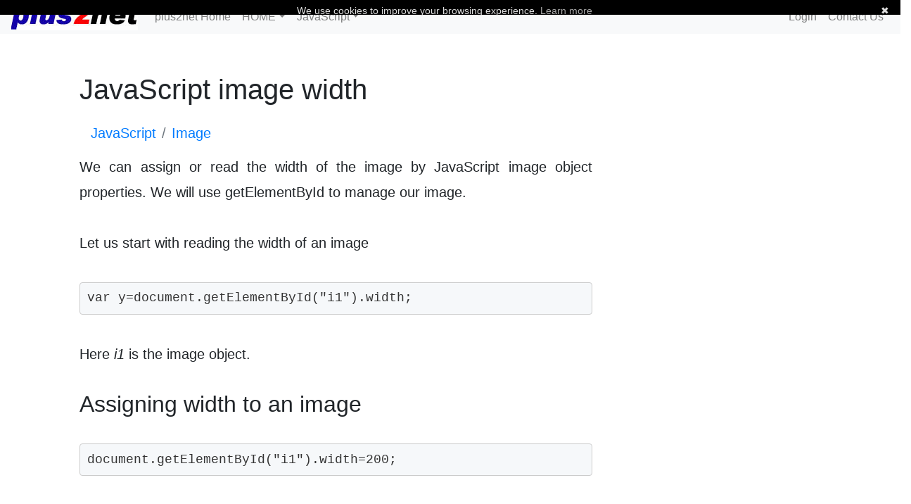

--- FILE ---
content_type: text/html; charset=UTF-8
request_url: https://www.plus2net.com/javascript_tutorial/image-width.php
body_size: 3707
content:
<meta http-equiv="Content-Type" content="text/html; charset=windows-1252">
<html>
<head>
<title>Image width reading and assigning using JavaScript </title>
<META NAME="DESCRIPTION" CONTENT="JavaScript image width reading and assigning">
<META NAME="KEYWORDS" CONTENT="Image width, assign width, reading width, image width change"><meta name="viewport" content="width=device-width,minimum-scale=1">
<link rel="stylesheet" href="https://stackpath.bootstrapcdn.com/bootstrap/4.1.1/css/bootstrap.min.css">

<link rel='stylesheet' href='../templates/custom_bs4.css' type='text/css'><link rel="canonical" href="https://www.plus2net.com/javascript_tutorial/image-width.php" /></head><body>
<span itemscope itemtype="https://schema.org/WebPage">
<nav class='navbar navbar-expand-lg navbar-light bg-light'>
  
    <!-- Brand and toggle get grouped for better mobile display -->
	
  <a class='navbar-brand' href='../../'><img src=https://www.plus2net.com/images/top2.jpg class='d-inline-block align-top'></a>
      <button class='navbar-toggler' type='button' data-toggle='collapse' data-target='#navbarSupportedContent' aria-controls='navbarSupportedContent' aria-expanded='false' aria-label='Toggle navigation'>
    <span class='navbar-toggler-icon'></span>
  </button>

    <!-- Collect the nav links, forms, and other content for toggling -->
  
  <div class='collapse navbar-collapse' id='navbarSupportedContent'>
    <ul class='navbar-nav mr-auto'>
    
        <a class='nav-link' href='../../'>plus2net Home </a>
		

    <!-- Collect the nav links, forms, and other content for toggling -->
    <li class='nav-item dropdown'>

          <a href="../" class='nav-link dropdown-toggle' data-toggle="dropdown" role="button" aria-expanded="false">HOME<span class="caret"></span></a>
          <ul class="dropdown-menu" role="menu">
<a href="../" class='dropdown-item'>plus2net HOME</a>
            	<a href="../php_tutorial/site_map.php" class='dropdown-item'>PHP</a>
	<a href='../html_tutorial/site_map.php' class='dropdown-item'>HTML</a>
<a href='../python/site_map.php' class='dropdown-item'>Python</a>
<a href='../sql_tutorial/site_map.php' class='dropdown-item'>SQL</a>
<a href='../asp-tutorial/site_map.php' class='dropdown-item'>ASP</a>
<a href='../jquery/site_map.php' class='dropdown-item'>jQuery</a>
<a href='../c-tutorial/site_map.php' class='dropdown-item'>C</a>
<a href='../ps-tutorial/index.php' class='dropdown-item'>PhotoShop</a>
        </ul>
        </li>
<li class='nav-item dropdown'>
          <a class='nav-link dropdown-toggle' href='site_map.php' id='navbarDropdown' role='button' data-toggle='dropdown' aria-haspopup='true' aria-expanded='false'>JavaScript</a>
          <ul class="dropdown-menu" role="menu">
<a href='site_map.php'  class='dropdown-item'>JavaScript Home</a>
            <a href=document-object.php class='dropdown-item'>document</a>  <a href=window-object.php class='dropdown-item'>window</a>  <a href='string.php'  class='dropdown-item'>String</a> <a href='array.php' class='dropdown-item'>Array</a>  <a href='date.php' class='dropdown-item'>Date & Time</a> <a href=javascript_validation.php class='dropdown-item'>Form Validation</a>  <a href=event.php class='dropdown-item'>Event handling</a>  <a href=math.php class='dropdown-item'>Math</a> <a href=basic-loop.php class='dropdown-item'>basic loop</a>
          </ul>
        </li>
<li class='nav-item dropdown'></li>
</ul>      <ul class="nav navbar-nav navbar-right"><li><a href=#><span id=login_open class='nav-link'>Login</span></a></li><div class="modal fade" id="login_w" role="dialog">
    <div class="modal-dialog">
    
      <!-- Modal content-->
      <div class="modal-content">
<div id=login_msg></div>
        <div class="modal-header" style="padding:35px 50px;">
          <button type="button" class="close" data-dismiss="modal">&times;</button>
          <h4><span class="glyphicon glyphicon-lock"></span> Login</h4>
        </div>
        <div class="modal-body" style="padding:40px 50px;">
          <form role="form">
            <div class="form-group" id='lf1'>
              <label for="login_t1"><span class="glyphicon glyphicon-user"></span> Username</label>
              <input type="text" class="form-control" name='login_t1' id='login_t1' placeholder="Userid">
            </div>
            <div class="form-group" id='lf2'>
              <label for="login_t2"><span class="glyphicon glyphicon-eye-open"></span> Password</label>
              <input type="password" class="form-control" name='login_t2' id='login_t2' placeholder="Enter password">
            </div>

              <button type="button" class="btn btn-success btn-block" id='login_b1'><span class="glyphicon glyphicon-off"></span> Login</button>
          </form>
        </div>
        <div class="modal-footer">
          <button type="submit" class="btn btn-danger btn-default pull-left" data-dismiss="modal" id='login_b2'><span class="glyphicon glyphicon-remove"></span> Cancel</button>
          <p>Not a member? <a href="../forum/signup.php">Sign Up</a></p>
          <p>Forgot <a href="../forum/forgot.php">Password?</a></p>
        </div>
      </div>
      
    </div>
  </div> 



<li><a href='../contactus.php' class='nav-link'>Contact Us</a></li>
               </ul>
    </div><!-- /.navbar-collapse -->
</span>
  </div><!-- /.container-fluid -->
</nav>
</span>

<div class='row' id='body_content' itemscope itemtype="https://schema.org/TechArticle">
<div class='col-md-7 offset-md-1'>
<h1 itemprop="headline">JavaScript image width</h1><span itemprop="articleBody">
<plus2net_index>

<nav aria-label='breadcrumb' ><ol class='breadcrumb' vocab='https://schema.org/' typeof='BreadcrumbList'>
<li class='breadcrumb-item' property='itemListElement' typeof='ListItem'><a property='item' typeof='WebPage' href='site_map.php'> <span property='name'>JavaScript</span></a><meta property='position' content='1'></li><li class='breadcrumb-item' property='itemListElement' typeof='ListItem'><a property='item' typeof='WebPage' href='image.php'><span property='name'>Image</span></a><meta property='position' content='2'></li></ol></nav>
We can assign or read the width of the image by JavaScript image object properties. We will use getElementById to manage our image.
<br><br>
 Let us start with reading the width of an image 
<pre><code>var y=document.getElementById("i1").width;</code></pre>

Here <i>i1</i> is the image object. 

<h2>Assigning width to an image</h2> 
<pre><code>document.getElementById("i1").width=200;</code></pre>

We have assigned 200 to the width of the object 
<BR><BR><a href=image-width-demo.php class='btn btn-outline-info'>Demo managing width of image.<span aria-hidden='true'>&rarr;</span></a><BR><BR>
<a href=image-height-width-demo.php class='btn btn-outline-info'>Demo of changing height and width of  image. <span aria-hidden='true'>&rarr;</span></a><BR><BR>
Here is the code. 
<pre><code>&lt;html&gt;
&lt;head&gt;
&lt;title&gt;Demo of changing width of an Image in JavaScript&lt;/title&gt;
&lt;link rel=&quot;stylesheet&quot; href=&quot;../images/all11.css&quot; type=&quot;text/css&quot;&gt;
&lt;script language='JavaScript' type='text/JavaScript'&gt;
&lt;!--
function resize_img(st) {
var y=document.getElementById(&quot;i1&quot;).width;
if(st=='up'){
if(y&lt;300){
y=y*2;
}
}else{
if(y&gt;5){
y=y/2;
}
}
document.getElementById(&quot;i1&quot;).width=y;
document.getElementById(&quot;i1&quot;).height=7;
}
//--&gt;
&lt;/script&gt;
&lt;/head&gt;
&lt;body&gt;
&lt;input type=button onClick=resize_img('up') value='Expand'&gt;
&lt;input type=button onClick=resize_img('down') value='Compress'&gt;
&lt;br&gt;&lt;br&gt;&lt;br&gt;&lt;br&gt;&lt;br&gt;&lt;br&gt;
&lt;img src=images/help.jpg id='i1'&gt;
&lt;br&gt;&lt;br&gt;

&lt;/body&gt;
&lt;/html&gt;</code></pre>


<BR><a href='image-position.php' class='btn btn-outline-info'> Managing Position of Image <span aria-hidden='true'>&rarr;</span></a>

<BR>
<a href='image.php' class='btn btn-outline-danger'><span aria-hidden='true'>&larr;</span> Image Object </a> 
<br><a href=https://www.youtube.com/channel/UCu1h_p0S9GPL9cnI3XvxjeA?sub_confirmation=1 target=new> <span class='alert alert-primary' role='alert'> <div class="g-ytsubscribe" data-channelid="UCu1h_p0S9GPL9cnI3XvxjeA" data-layout="default" data-count="hidden"></div> <span aria-hidden='true'>&larr;</span> Subscribe to our YouTube Channel here</span></a><br>

<script src="https://apis.google.com/js/platform.js"></script>



</plus2net_index>
</span>
<meta itemprop="datePublished" content="2000-02-05T08:00:00+08:00"/>
<meta itemprop="image" content="www.plus2net.com/images/top-php.jpg" />
<br><div class='alert alert-success' itemprop="author" itemscope itemtype="http://schema.org/Organization"> 
This article is written by   <strong itemprop="name">plus2net.com</strong> team.
</div>
<br>
<span itemprop='publisher' itemscope itemtype='https://schema.org/Organization'>
    <div itemprop="logo" itemscope itemtype="https://schema.org/ImageObject">
      <img src="https://www.plus2net.com/images/top2.jpg"/>
      <meta itemprop="url" content="https://www.plus2net.com/images/top2.jpg">
      <meta itemprop="width" content="180">
      <meta itemprop="height" content="38">
    </div>
<strong itemprop="name">plus2net.com</strong>	
</span>
<meta itemprop='dateModified' content=2021-03-27IST16:00:24+05:30'><br>
<br>
<script async src="https://pagead2.googlesyndication.com/pagead/js/adsbygoogle.js?client=ca-pub-8896165330199094"
     crossorigin="anonymous"></script>
<!-- plus2_all_page_bottom_with_social -->
<ins class="adsbygoogle"
     style="display:block"
     data-ad-client="ca-pub-8896165330199094"
     data-ad-slot="2868400655"
     data-ad-format="auto"></ins>
<script>
     (adsbygoogle = window.adsbygoogle || []).push({});
</script>
<br>

<br>

<br>
<br>
<script async src="https://pagead2.googlesyndication.com/pagead/js/adsbygoogle.js?client=ca-pub-8896165330199094"
     crossorigin="anonymous"></script>
<!-- plus2_all_page_bottom_with_social -->
<ins class="adsbygoogle"
     style="display:block"
     data-ad-client="ca-pub-8896165330199094"
     data-ad-slot="2868400655"
     data-ad-format="auto"></ins>
<script>
     (adsbygoogle = window.adsbygoogle || []).push({});
</script>
<br>

<div class='alert alert-danger'  id='cmt_msg'></div></div><div class='col-md-4'>

<script async src="https://pagead2.googlesyndication.com/pagead/js/adsbygoogle.js?client=ca-pub-8896165330199094"
     crossorigin="anonymous"></script>
<!-- plus2_all_pages_right_300x600 -->
<ins class="adsbygoogle"
     style="display:block"
     data-ad-client="ca-pub-8896165330199094"
     data-ad-slot="5092061864"
     data-ad-format="auto"></ins>
<script>
     (adsbygoogle = window.adsbygoogle || []).push({});
</script>

<br>



<script async src="https://pagead2.googlesyndication.com/pagead/js/adsbygoogle.js?client=ca-pub-8896165330199094"
     crossorigin="anonymous"></script>
<!-- plus2_all_pages_right_336x280 -->
<ins class="adsbygoogle"
     style="display:block"
     data-ad-client="ca-pub-8896165330199094"
     data-ad-slot="8060704669"
     data-ad-format="auto"></ins>
<script>
     (adsbygoogle = window.adsbygoogle || []).push({});
</script>
<br><br>

</div></div><div class="cookiebanner">
    <div class="cookiebanner-close" style="float: right; padding-left:5px;">&#10006;</div>
    <span>We use cookies to improve your browsing experience. . <a rel="noopener noreferrer" href="https://www.plus2net.com/cookies.php" target="_blank">Learn more</a></span>
</div>

<script type="text/javascript" id="cookiebanner"
    src="https://cdn.jsdelivr.net/gh/dobarkod/cookie-banner@1.2.2/dist/cookiebanner.min.js"
    data-height="20px" data-position="top"
    data-message="We use cookies to improve your browsing experience.">
</script>

<div   class='row bg-warning'>
<span class='col-md-12 col-md-offset-1'>
<table class=table><tr><td><a href=https://www.plus2net.com/html_tutorial/site_map.php>HTML</a> 
</td><td>
<a href=https://www.plus2net.com/sql_tutorial/site_map.php>MySQL</a>
</td><td>
<a href=https://www.plus2net.com/php_tutorial/site_map.php>PHP</a>
</td><td>
<a href=https://www.plus2net.com/javascript_tutorial/site_map.php>JavaScript</a>
</td><td>
<a href=https://www.plus2net.com/asp-tutorial/site_map.php>ASP</a>
</td><td>
<a href=https://www.plus2net.com/ps-tutorial/index.php>Photoshop</a>
</td><td>
<a href=https://www.plus2net.com/articles/index.php>Articles</a>
</td><td>

<a href='https://www.plus2net.com/contactus.php' ><b>Contact us</b></a>
</td><td>
</table>
</span>
</div>



<div   class='row col-md-12 col-md-offset-1'>
&copy;<span itemprop="copyrightYear">2000-2025 </span> <span itemprop="copyrightHolder">   &nbsp; plus2net.com</span> &nbsp; All rights reserved worldwide <a href='https://www.plus2net.com/privacy.htm' >
Privacy Policy</a>    <a href='https://www.plus2net.com/terms.html' target='new' >Disclaimer</a>
</div>



<!-- Google tag (gtag.js) -->
<script async src="https://www.googletagmanager.com/gtag/js?id=G-DXKVCW4XVG"></script>
<script>
  window.dataLayer = window.dataLayer || [];
  function gtag(){dataLayer.push(arguments);}
  gtag('js', new Date());

  gtag('config', 'G-DXKVCW4XVG');
</script><script async src="https://ajax.googleapis.com/ajax/libs/jquery/3.1.1/jquery.min.js"></script>
<script async src="https://stackpath.bootstrapcdn.com/bootstrap/4.1.1/js/bootstrap.min.js"></script>
<script async src="//pagead2.googlesyndication.com/pagead/js/adsbygoogle.js"></script>





<script src="../cmt.js" async></script>
<script src="../login.js" async></script>
</body>
<script>'undefined'=== typeof _trfq || (window._trfq = []);'undefined'=== typeof _trfd && (window._trfd=[]),_trfd.push({'tccl.baseHost':'secureserver.net'},{'ap':'cpsh-oh'},{'server':'sg2plzcpnl509233'},{'dcenter':'sg2'},{'cp_id':'10453639'},{'cp_cl':'8'}) // Monitoring performance to make your website faster. If you want to opt-out, please contact web hosting support.</script><script src='https://img1.wsimg.com/traffic-assets/js/tccl.min.js'></script></html>

--- FILE ---
content_type: text/html; charset=utf-8
request_url: https://accounts.google.com/o/oauth2/postmessageRelay?parent=https%3A%2F%2Fwww.plus2net.com&jsh=m%3B%2F_%2Fscs%2Fabc-static%2F_%2Fjs%2Fk%3Dgapi.lb.en.2kN9-TZiXrM.O%2Fd%3D1%2Frs%3DAHpOoo_B4hu0FeWRuWHfxnZ3V0WubwN7Qw%2Fm%3D__features__
body_size: 159
content:
<!DOCTYPE html><html><head><title></title><meta http-equiv="content-type" content="text/html; charset=utf-8"><meta http-equiv="X-UA-Compatible" content="IE=edge"><meta name="viewport" content="width=device-width, initial-scale=1, minimum-scale=1, maximum-scale=1, user-scalable=0"><script src='https://ssl.gstatic.com/accounts/o/2580342461-postmessagerelay.js' nonce="0AtoD0tH5_1nTVTWeODZ1A"></script></head><body><script type="text/javascript" src="https://apis.google.com/js/rpc:shindig_random.js?onload=init" nonce="0AtoD0tH5_1nTVTWeODZ1A"></script></body></html>

--- FILE ---
content_type: text/html; charset=utf-8
request_url: https://www.google.com/recaptcha/api2/aframe
body_size: 267
content:
<!DOCTYPE HTML><html><head><meta http-equiv="content-type" content="text/html; charset=UTF-8"></head><body><script nonce="KsUTp50scQgGwCRX_N__lQ">/** Anti-fraud and anti-abuse applications only. See google.com/recaptcha */ try{var clients={'sodar':'https://pagead2.googlesyndication.com/pagead/sodar?'};window.addEventListener("message",function(a){try{if(a.source===window.parent){var b=JSON.parse(a.data);var c=clients[b['id']];if(c){var d=document.createElement('img');d.src=c+b['params']+'&rc='+(localStorage.getItem("rc::a")?sessionStorage.getItem("rc::b"):"");window.document.body.appendChild(d);sessionStorage.setItem("rc::e",parseInt(sessionStorage.getItem("rc::e")||0)+1);localStorage.setItem("rc::h",'1768652328851');}}}catch(b){}});window.parent.postMessage("_grecaptcha_ready", "*");}catch(b){}</script></body></html>

--- FILE ---
content_type: text/css
request_url: https://www.plus2net.com/templates/custom_bs4.css
body_size: 314
content:
html, body {
    max-width: 100%;
    overflow-x: hidden;
}
.read_more_text {
 margin-top: 1cm;
 margin-bottom: 1cm;
}
.navbar {max-height:48px !important;
margin-bottom: 50px;}
pre {
    display: block;
    font-family: monospace;
    padding: 9.5px;
    margin: 0 0 10px;
    font-size: 18px;
    line-height: 1.42857143;
    color: #333;
    word-break: break-all;
    word-wrap: break-word;
    background-color: #f6f8fa;
	//background-color: #ffe6e6;
    border: 1px solid #ccc;
    border-radius: 4px;
	margin-top: 1cm;
 margin-bottom: 1cm;
}
.bg-info {
 margin-top: 1cm;
 margin-bottom: 1cm;
}
.btn {
 margin-top: 0.5cm;
 margin-bottom: 0.5cm;
 text-align:center
}

#body_content {FONT-SIZE: 20px; line-height:1.8em;   text-align: justify;padding:5px !important;font-weight: normal;}
h2{
margin-top: 0.9cm;	
}	

@media only screen and (max-width: 960px) {
img { max-width: 100%; border: 0;}
}
.msg{ 
position: fixed;
top:0%;
right: 30%;
display: none;
FONT-SIZE: 12px;
font-family: Verdana;
width:500px;
background-color: yellow;
}
.hdd{padding-left: 0.3cm;}

.iframe-container{
  position: relative;
  width: 100%;
  padding-bottom: 56.25%; 
  height: 0;
}
.iframe-container iframe{
  position: absolute;
  top:0;
  left: 0;
  width: 100%;
  height: 100%;
}
.breadcrumb {
    margin-bottom: 0;
    background-color: white;
}

--- FILE ---
content_type: application/javascript; charset=utf-8
request_url: https://cdn.jsdelivr.net/gh/dobarkod/cookie-banner@1.2.2/dist/cookiebanner.min.js
body_size: 2641
content:
/*! (C) Cookie Banner v1.2.2 - MIT License - http://cookiebanner.eu/ */
!function(e){"use strict";function t(e,t){var i=!1,o=!0,n=e.document,s=n.documentElement,r=n.addEventListener?"addEventListener":"attachEvent",a=n.addEventListener?"removeEventListener":"detachEvent",c=n.addEventListener?"":"on",l=function(o){"readystatechange"==o.type&&"complete"!=n.readyState||(("load"==o.type?e:n)[a](c+o.type,l,!1),!i&&(i=!0)&&t.call(e,o.type||o))},p=function(){try{s.doScroll("left")}catch(e){return void setTimeout(p,50)}l("poll")};if("complete"==n.readyState)t.call(e,"lazy");else{if(n.createEventObject&&s.doScroll){try{o=!e.frameElement}catch(e){}o&&p()}n[r](c+"DOMContentLoaded",l,!1),n[r](c+"readystatechange",l,!1),e[r](c+"load",l,!1)}}var i=e,o=i.document,n="cbinstance",s={get:function(e){return decodeURIComponent(o.cookie.replace(new RegExp("(?:(?:^|.*;)\\s*"+encodeURIComponent(e).replace(/[-.+*]/g,"\\$&")+"\\s*\\=\\s*([^;]*).*$)|^.*$"),"$1"))||null},set:function(e,t,i,n,s,r){if(!e||/^(?:expires|max-age|path|domain|secure)$/i.test(e))return!1;var a="";if(i)switch(i.constructor){case Number:a=i===1/0?"; expires=Fri, 31 Dec 9999 23:59:59 GMT":"; max-age="+i;break;case String:a="; expires="+i;break;case Date:a="; expires="+i.toUTCString()}return o.cookie=encodeURIComponent(e)+"="+encodeURIComponent(t)+a+(s?"; domain="+s:"")+(n?"; path="+n:"")+(r?"; secure":""),!0},has:function(e){return new RegExp("(?:^|;\\s*)"+encodeURIComponent(e).replace(/[-.+*]/g,"\\$&")+"\\s*\\=").test(o.cookie)},remove:function(e,t,i){return!(!e||!this.has(e))&&(o.cookie=encodeURIComponent(e)+"=; expires=Thu, 01 Jan 1970 00:00:00 GMT"+(i?"; domain="+i:"")+(t?"; path="+t:""),!0)}},r={merge:function(){var e,t={},i=0,o=arguments.length;if(0===o)return t;for(;i<o;i++)for(e in arguments[i])Object.prototype.hasOwnProperty.call(arguments[i],e)&&(t[e]=arguments[i][e]);return t},str2bool:function(e){switch(e=String(e),e.toLowerCase()){case"false":case"no":case"0":case"":return!1;default:return!0}},fade_in:function(e){e.style.opacity<1&&(e.style.opacity=(parseFloat(e.style.opacity)+.05).toFixed(2),i.setTimeout(function(){r.fade_in(e)},50))},get_data_attribs:function(e){var t={};if(Object.prototype.hasOwnProperty.call(e,"dataset"))t=e.dataset;else{var i,o=e.attributes;for(i in o)if(Object.prototype.hasOwnProperty.call(o,i)){var n=o[i];if(/^data-/.test(n.name)){var s=r.camelize(n.name.substr(5));t[s]=n.value}}}return t},normalize_keys:function(e){var t={};for(var i in e)if(Object.prototype.hasOwnProperty.call(e,i)){var o=r.camelize(i);t[o]=e[o]?e[o]:e[i]}return t},camelize:function(e){for(var t="-",i=e.indexOf(t);i!==-1;){var o=i===e.length-1,n=o?"":e[i+1],s=n.toUpperCase(),r=o?t:t+n;e=e.replace(r,s),i=e.indexOf(t)}return e},find_script_by_id:function(e){for(var t=o.getElementsByTagName("script"),i=0,n=t.length;i<n;i++)if(e===t[i].id)return t[i];return null}},a=r.find_script_by_id("cookiebanner"),c=e.Cookiebanner=function(e){this.init(e)};c.prototype={cookiejar:s,init:function(t){this.inserted=!1,this.closed=!1;var i="We use cookies to enhance your experience. By continuing to visit this site you agree to our use of cookies.",o="Learn more";if(this.default_options={cookie:"cookiebanner-accepted",closeText:"&#10006;",closeStyle:"float:right;padding-left:5px;",closePrecedes:!0,cookiePath:"/",cookieDomain:null,cookieSecure:!1,debug:!1,expires:1/0,zindex:255,mask:!1,maskOpacity:.5,maskBackground:"#000",height:"auto",minHeight:"21px",bg:"#000",fg:"#ddd",link:"#aaa",position:"bottom",message:i,linkmsg:o,moreinfo:"http://aboutcookies.org",moreinfoTarget:"_blank",moreinfoRel:"noopener noreferrer",moreinfoDecoration:"none",moreinfoFontWeight:"normal",moreinfoFontSize:null,effect:null,fontSize:"14px",fontFamily:"arial, sans-serif",instance:n,textAlign:"center",acceptOnScroll:!1,acceptOnClick:!1,acceptOnTimeout:null,acceptOnFirstVisit:!1},this.options=this.default_options,this.script_el=a,this.script_el){var s=r.get_data_attribs(this.script_el);this.options=r.merge(this.options,s)}t&&(t=r.normalize_keys(t),this.options=r.merge(this.options,t)),n=this.options.instance,this.options.zindex=parseInt(this.options.zindex,10),this.options.mask=r.str2bool(this.options.mask),this.options.closePrecedes=r.str2bool(this.options.closePrecedes),"string"==typeof this.options.expires&&"function"==typeof e[this.options.expires]&&(this.options.expires=e[this.options.expires]),"function"==typeof this.options.expires&&(this.options.expires=this.options.expires()),this.script_el&&this.run()},log:function(){"undefined"!=typeof console&&console.log.apply(console,arguments)},run:function(){if(!this.agreed()){var e=this;t(i,function(){e.insert()})}},build_viewport_mask:function(){var e=null;if(!0===this.options.mask){var t=this.options.maskOpacity,i=this.options.maskBackground,n='<div id="cookiebanner-mask" style="position:fixed;top:0;left:0;width:100%;height:100%;background:'+i+";zoom:1;filter:alpha(opacity="+100*t+");opacity:"+t+";z-index:"+this.options.zindex+';"></div>',s=o.createElement("div");s.innerHTML=n,e=s.firstChild}return e},agree:function(){return this.cookiejar.set(this.options.cookie,1,this.options.expires,this.options.cookiePath,""!==this.options.cookieDomain?this.options.cookieDomain:"",!!this.options.cookieSecure),!0},agreed:function(){return this.cookiejar.has(this.options.cookie)},close:function(){return this.inserted&&(this.closed||(this.element&&this.element.parentNode.removeChild(this.element),this.element_mask&&this.element_mask.parentNode.removeChild(this.element_mask),this.closed=!0)),this.closed},agree_and_close:function(){return this.options.debug||this.agree(),this.close()},cleanup:function(){return this.close(),this.unload()},unload:function(){return this.script_el&&this.script_el.parentNode.removeChild(this.script_el),e[n]=void 0,!0},insert:function(){function e(e,t,i){var o=e.addEventListener?"addEventListener":"attachEvent",n=e.addEventListener?"":"on";e[o](n+t,i,!1)}this.element_mask=this.build_viewport_mask();var t=this.options.zindex;this.element_mask&&(t+=1);var i=o.createElement("div");i.className="cookiebanner",i.style.position="fixed",i.style.left=0,i.style.right=0,i.style.height=this.options.height,i.style.minHeight=this.options.minHeight,i.style.zIndex=t,i.style.background=this.options.bg,i.style.color=this.options.fg,i.style.lineHeight=i.style.minHeight,i.style.padding="5px 16px",i.style.fontFamily=this.options.fontFamily,i.style.fontSize=this.options.fontSize,i.style.textAlign=this.options.textAlign,"top"===this.options.position?i.style.top=0:i.style.bottom=0;var n='<div class="cookiebanner-close" style="'+this.options.closeStyle+'">'+this.options.closeText+"</div>",s="<span>"+this.options.message+(this.options.linkmsg?" <a>"+this.options.linkmsg+"</a>":"")+"</span>";this.options.closePrecedes?i.innerHTML=n+s:i.innerHTML=s+n,this.element=i;var a=i.getElementsByTagName("a")[0];a.href=this.options.moreinfo,a.target=this.options.moreinfoTarget,this.options.moreinfoRel&&""!==this.options.moreinfoRel&&(a.rel=this.options.moreinfoRel),a.style.textDecoration=this.options.moreinfoDecoration,a.style.color=this.options.link,a.style.fontWeight=this.options.moreinfoFontWeight,""!==this.options.moreinfoFontSize&&(a.style.fontSize=this.options.moreinfoFontSize);var c=i.getElementsByTagName("div")[0];c.style.cursor="pointer";var l=this;e(c,"click",function(){l.agree_and_close()}),this.element_mask&&(e(this.element_mask,"click",function(){l.agree_and_close()}),o.body.appendChild(this.element_mask)),this.options.acceptOnScroll&&e(window,"scroll",function(){l.agree_and_close()}),this.options.acceptOnClick&&e(window,"click",function(){l.agree_and_close()}),this.options.acceptOnTimeout&&!isNaN(parseFloat(this.options.acceptOnTimeout))&&isFinite(this.options.acceptOnTimeout)&&setTimeout(function(){l.agree_and_close()},this.options.acceptOnTimeout),this.options.acceptOnFirstVisit&&l.agree(),o.body.appendChild(this.element),this.inserted=!0,"fade"===this.options.effect?(this.element.style.opacity=0,r.fade_in(this.element)):this.element.style.opacity=1}},a&&(e[n]||(e[n]=new c))}(window);
